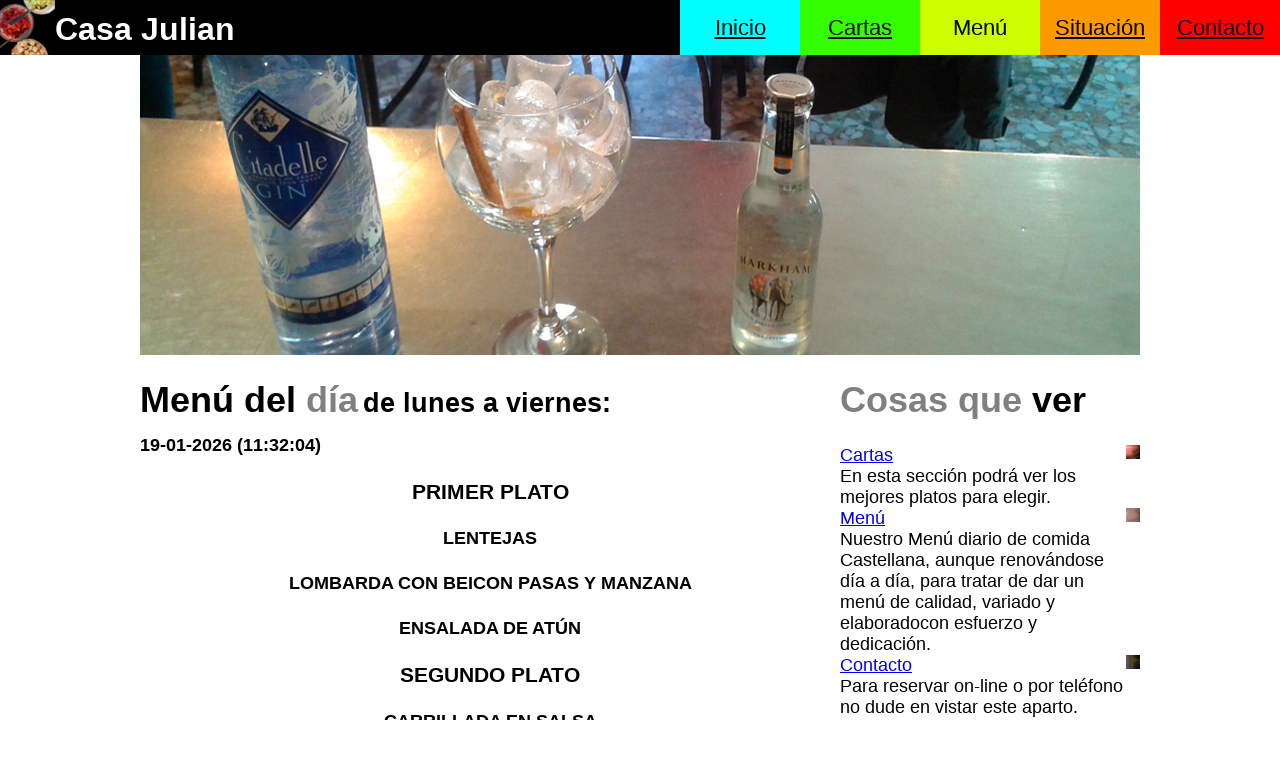

--- FILE ---
content_type: text/html; charset=UTF-8
request_url: http://rtecasajulian.es/menu.php
body_size: 3244
content:
<!doctype html>
<html>

<head>
<meta charset="utf-8">
<meta name="viewport" content="width=device-width, initial-scale=1, maximum-scale=1"/>
<meta http-equiv="Content-Type" content="text/html; charset=utf-8" />
<link rel="shortcut icon" href="favicon.ico" type="image/x-icon" />

<title>Casa Julián | Menu</title>

<!-- Main CSS Stylesheet -->
	
<link rel="stylesheet" href="css/reset.css" type="text/css" media="all">
<link href="css/stilo.css" rel="stylesheet" type="text/css" />
<link rel="stylesheet" href="css/normalize.css">
<link rel="stylesheet" href="css/main.css">
<link rel="stylesheet" href="css/slider.css">

<meta name="description" content="Restaurante de tradición familiar, abierto en los años 50 en el barrio argandeño de La Poveda. Especialistas en comida castellana, aunque renovándose día a día, para tratar de dar un menú de calidad, variado y elaborado diariamente con esfuerzo y dedicación. Si vienes a visitarnos, saldrás con buen sabor de boca. Podrás disfrutar de nuestro menú diario, de los platos de nuestra carta, de buenos vinos y, si te apetece alargar la velada, de nuestros elaborados gintonics."   />
<meta name="keywords" content="restaurante, restaurante casa julian, casa julian, menu, menu diario, la poveda, arganda, arganda del rey, carta, tomar algo, gintonics, copas, vinos, vino, comida, vino tinto, rosado, cuchara, entrantes, verduras, ensalada, ensaladas, carne, carnes, pescado, pescados, reseva para comer, reservas, reserva, restaurante cercano, salir a comer"  /> 

<!--script nuevo nav-->
<script>
function nav(value) {

if (value != "") { location.href = value; }

}
</script> 
<!--fin script nuevo nav-->

<!--script cartas para ocultar div-->
<script language="javascript" type="text/javascript">
function ocultar(id){
document.getElementById(id).style.display="none";
}
function mostrar(id){
ocultar("uno");
ocultar("dos");
ocultar("tres");
document.getElementById(id).style.display="block";
}
</script>
<!--fin script cartas para ocultar div-->

<!--script cuestionario-->
<script type="text/javascript">
function validarForm(formulario) {
  if(formulario.name.value.length==0) { //¿Tiene 0 caracteres?
    formulario.name.focus();    // Damos el foco al control
    alert('No has escrito tu nombre'); //Mostramos el mensaje
    return false; //devolvemos el foco
  }
  if(formulario.telefono.value.length==0) { //¿Tiene 0 caracteres?
    formulario.telefono.focus();    // Damos el foco al control
    alert('No has escrito tu telefono'); //Mostramos el mensaje
    return false; //devolvemos el foco
  }
  if(formulario.comensales.value.length==0) { //¿Tiene 0 caracteres?
    formulario.comensales.focus();    // Damos el foco al control
    alert('No has escrito el numero de comensales'); //Mostramos el mensaje
    return false; //devolvemos el foco
  }
  return true; //Si ha llegado hasta aquí, es que todo es correcto
}
</script>
<!--fin script cuestionario-->
<script src="https://www.google.com/recaptcha/api.js?hl=es" async defer></script>
</head>
<body id="contenedor" >

<header>

<hgroup>
	<div class="logo">
		<img src="images/logo.png" style="max-width:100%;" />
	</div>
	<div class="nombre">
		<h1>Casa Julian</h1>
	</div>

	<nav>
  
  		<ul>
    
  		<li class="uno">
  		<a href='index.php'>Inicio</a>
  		</li>
    
  		<li class="dos">
  		<a href='cartas.php'>Cartas</a>
  		</li>
  
  		<li class="tres">
  		<a >Men&uacute;</a>
  		</li>
    
  		<li class="cuatro">
  		<a href='situacion.php'>Situaci&oacute;n</a>
  		</li>
  
  		<li class="cinco">
  		<a href='contacto.php'>Contacto</a>
  		</li>
    
  		</ul>
        
        
        <form name="navdes" class="menupeque">
        	<select onChange="nav(this.value)" name="desple">
            	<option selected>Secciones</option>
                <option value=index.php>Inicio</option>
                <option value=cartas.php>Cartas</option>
                <option value="">Men&uacute;</option>
                <option value="situacion.php">Situaci&oacute;n</option>
                <option value="contacto.php">Contacto</option>
            </select>
        </form>

	</nav>
</hgroup>
</header>
<div class="slider">
                <ul>
                    <li>
                    <img src="images/slide01.jpg" />
                    </li>
                    <li>
                        <img src="images/slide02.jpg" />
                    </li>
                </ul>
            </div>
<div class="centrarcuerpo">
<section class="content">   <h1 style="display:inline-block;">Men&uacute; del <span>d&iacute;a</span></h1>
   <h2 style="display:inline-block; margin-top:33px;"> de lunes a viernes:</h2>
   <h4 style="margin-top:-10px;">19-01-2026 (11:32:04)</h4>
   <h3 style="text-align: center;">PRIMER PLATO</h3>
	  	<h4 style="text-align: center; text-transform: uppercase;">Lentejas </h4>
	  	<h4 style="text-align: center; text-transform: uppercase;">Lombarda con beicon pasas y manzana </h4>
	  	<h4 style="text-align: center; text-transform: uppercase;">ENSALADA de atún </h4>
	  	<h4 style="text-align: center; text-transform: uppercase;"></h4>
		<h3 style="text-align: center;">SEGUNDO PLATO</h3>
	  	<h4 style="text-align: center; text-transform: uppercase;">Carrillada en salsa </h4>
	  	<h4 style="text-align: center; text-transform: uppercase;">Filete de ternera </h4>
	  	<h4 style="text-align: center; text-transform: uppercase;">Emperador al ajillo con ensalada </h4>
	  	<h4 style="text-align: center; text-transform: uppercase;"></h4>
		<h3 style="text-align: center;">POSTRES O CAFÉ</h3>
		<h3 style="text-align: center;">VINO Y CASERA O AGUA O CERVEZA</h3>
		<h5 style="text-align: center;">MENÚ DEL DÍA 13.00 I.V.A. INCLUIDO</h5>
		<h5 style="text-align: center;">MEDIO MENÚ 9.00 I.V.A. INCLUIDO</h5>


<!--<article>
<div>
<img src="adminpruebas/archivosmenu/" alt="menu"/>
</div><br/><br/>
</article> -->
            
            
</section>

<aside>
<h1><span>Cosas que </span>ver</h1>

<table>
  
<tr>
  <td><a href="cartas.php">Cartas</a></td>
  <td rowspan="2"><img src="images/logoImportante01.png"/></td>
  
</tr>
 
<tr>
  <td>En esta sección podrá ver los mejores platos para elegir.</td>
</tr>
  
<tr>
  <td><a href="menu.php">Menú</a></td>
  <td rowspan="2"><img src="images/logoImportante02.png"/></td>
  
</tr>
 
<tr>
  <td>Nuestro Menú diario de comida Castellana, aunque renovándose día a día, para tratar de dar un menú de calidad, variado y elaboradocon esfuerzo y dedicación.</td>
</tr>
  
<tr>
  <td><a href="contacto.php">Contacto</a></td>
  <td rowspan="2"><img src="images/logoImportante03.png"/></td>
  
</tr>
 
<tr>
  <td>Para reservar on-line o por teléfono no dude en vistar este aparto.</td>
</tr>
  
</table>

</aside>
</div>
<div class="twitter"><a href="https://www.twitter.com/CASAJULIAN1"><img src="images/twitterLogo.png" style="background:#33ccff; width:80px; height:80px; border: solid 1px #FFFFFF; border-radius:10px; box-shadow:2px 2px 0 #999; margin-bottom:10px; margin-top:10px; margin-left:5px; margin-right:5px;" /></a>
<!-- Coloca este código en el lugar donde quieras que se muestre la insignia. -->
<a href="//plus.google.com/u/0/109328886969648185502?prsrc=3"
   rel="publisher" target="_top" style="text-decoration:none;">
<img src="//ssl.gstatic.com/images/icons/gplus-64.png" alt="Google+" style="border:0;width:80px;height:80px;background:#333; border: solid 1px #FFFFFF; border-radius:10px; box-shadow:2px 2px 0 #999; margin-bottom:10px; margin-top:10px; margin-left:5px; margin-right:5px;" "/>

</a></div>
<footer>

<section class="contentpie">
<aside>
	<h2>Amigos</h2>
    <p><a href="http://www.pjmedia.es/" target="_blank">PJmedia</a></p>
    <p><a href="http://www.montanino.es/" target="_blank">Montanino</a></p>
    <p><a href="http://www.vapormadrid.com/" target="_blank">Tren de Arganda</a></p>
    <p><a href="http://www.maravak.com/" target="_blank">Maravak</a></p>
    <p><a href="http://www.tepesam.es/" target="_blank">Tepesam</a></p>
    <p><a href="http://www.multiserviciosromogaspar.es/" target="_blank">Multiservicios Romo Gaspar</a></p>
    <p><a href="http://www.javieresanz.es/" target="_blank">Javier E. Sanz</a></p>
</aside>
<aside>
	<h2>Contacto</h2>
    <p><a href="tel:+34918711887">918711887</a></p>
    <p><a href="tel:+34609001787">609001787</a></p>
</aside>
<aside>
Restaurante Casa Julian<br>
Crta./ Campo Real k 0’800<br>
La Poveda (Arganda del Rey<br>
28500 MADRID
</aside>
</footer>
</body>
</html>


--- FILE ---
content_type: text/css
request_url: http://rtecasajulian.es/css/stilo.css
body_size: 4987
content:
@charset "utf-8";
/* CSS Document */

#contenedor{
margin: 0 auto;
text-align:left;
max-width:100%;
background-color:white;
}
h1 {
	font-size:24px;
	color:white;
	max-width:100%;
}
h1 span {
	color:grey;
}
h1 span2 {
	color:grey;
}
.logo, .nombre{
	line-height:1em;
	font-size:36;
	font-family:Tahoma, Geneva, sans-serif;
	text-decoration:none;
	float:left;
	max-width:100%;
	height:55px;
}
header{
	overflow:hidden;
	background-color:black;
}
header, section, footer, aside, article, figure {
	display: block;
}
/*hgroup {
	height:auto;*/
	/*height:650px;*/ /*volver a este*/
	/*overflow:hidden;*/
	/*background-color:black;
}*/
hgroup{
	width:100%;
}
nav {
	float:right;
}
nav ul{
	font-size:0px;
	padding:0px;
}
nav ul li {
	font-size:22px;
	font-family:Tahoma, Geneva, sans-serif;
	display:inline-block;
	text-align:center;
	width: 120px;
	height:55px;
}
nav ul li a {
	line-height:2.5em;
	color:black;
	text-decoration:underline none;
}
.uno{
	background-color:#0FF;
}
.uno:hover {
	background-color:#0FF;
	height:57px;
}
.dos{
	background-color:#3F0;
}
.dos:hover {
	background-color:#3F0;
	height:57px;
}
.tres{
	background-color:#CF0;
}
.tres:hover{
	background-color:#CF0;
	height:57px;
}
.cuatro{
	background-color:#F90;
}
.cuatro:hover{
	background-color:#F90;
	height:57px;
}
.cinco{
	background-color:#F00;
}
.cinco:hover{
	background-color:#F00;
	height:57px;
}
.menupeque select{
	color:white;
	background: transparent;
	width: 268px;
	padding: 5px;
	font-size: 24px;
	line-height: 1;
	border: 0;
	border-radius: 0;
	height: 34px;
	-webkit-appearance: none;
}
.menupeque select option{
	color:white;
	background-color:black;
}
.menupeque{
	display:none;
	width: 240px;
	height: 34px;
	overflow: hidden;
	background: url(../images/arrow.png) no-repeat right black;
	border: none;
}
.centrarcuerpo{
	margin:0 auto;
	max-width:100%;
	width:1000px;
}
.content {
	font-size:18px;
	font-family:Tahoma, Geneva, sans-serif;
	max-width:100%;
	width: 700px;
	height:auto;
	float: left;
}
.content h1{
	color:black;
}
.content h1 a{
	color:black;
	text-decoration:none;
}
article {
	padding-right:40px;
	text-align:justify;
}
article a{
	color:white;
}
aside {
	font-size:18px;
	font-family:Tahoma, Geneva, sans-serif;
	max-width:100%;
	width: 300px;
	float: left;
}
aside h1{
	color:black;
}
.tablasGenerales{
	width:700px;
	max-width:100%;
}
.tablas{
	width:220px;
	float:left;
}
.tablas td{
	padding-right:10px;
}
#mapa{
	margin:0px;
	width:700px;
	max-width:100%;
	height:400px;
}
#registro ul{
	display:block;
}
#registro ul li{
	max-width:100%;
	display:block;
}
textarea{
	width:400px;
	max-width:100%;
	height:50px;
	display:block;
}
#name{
	display:block;
}
#telefono{
	display:block;
}
#comensales{
	display:block;
}
footer {
	height:auto;
	overflow:hidden;
	background-color:black;
	position: relative;/* esto da a IE6 el parámetro hasLayout para borrar correctamente */
	clear: both; /* esta propiedad de borrado fuerza a .container a conocer dónde terminan las columnas y a contenerlas */
}
.contentpie {
	font-size:18px;
	font-family:Tahoma, Geneva, sans-serif;
	color:white;
	margin:0 auto;
	max-width:100%;
	width:1000px;
	height:auto;
}
.twitter{
	text-align:center;
	margin:0 auto;
	width:300px;
}
/*footer section article ul li {
	font-size:16px;
	font-family:Tahoma, Geneva, sans-serif;
	display: inline-block;
	text-align: center;
}
footer section article ul li a {
	line-height:2.5em;
	color:white;
	text-decoration:underline none;
}
.barras {
	line-height:2.5em;
	width: 6px;
	display:inline-block;
	
}
.article3{
	color:white;
	margin:0 auto;
}*/
footer aside{
	padding-top:30px;
	padding-right:0;
	font-size:14px;
	font-family:Tahoma, Geneva, sans-serif;
	text-align:center;
	color:white;
	max-width:100%;
	width: 333px;
	float:left;
}
footer aside a{
	color:white;
	text-decoration:underline;
}


@media screen and (max-width:617px){
	
	nav{
		float:left;
		width:100%;
	}
	.menupeque select{
		display:block;
		width:620px;
	}
	.menupeque{
		display:block;
		width:100%;
		background: url(../images/arrow.png) no-repeat right black;
	}
	nav ul li{
		display:none;
		width:100%;
		float:left;
	}
	nav ul li a{
		display:none;
	}
	article{
		padding-right:5px;
	}
	#registro ul li{
		padding-right:10px;
	}
	footer aside{
		padding-top:0px;
		text-align:left;
	}
	footer section article ul li {
		/*border:1px solid black;*/
		/*background-color:#333;*/
		background:black;
		width:100%;
	}
	footer section article ul li a{
		margin: 0 auto;
		border:solid 1px #FFFFFF;
		border-radius: 10px;
		box-shadow:2px 2px 0 #999;
		width:80%;
		display:block;
	}
	footer section article ul li a:hover{
		box-shadow:none;
	}
	.article2{
		padding-right:0px;
	}
	.content h1 a{
		text-decoration:underline;
		width:100%;
		float:left;
	}
	h1 span2 {
		display:none;
	}
	#uno{
		max-width:100%;
		float:left;
	}
	#dos{
		max-width:100%;
		float:left;
	}
	.tablas{
		max-width:100%;
		float:left;
	}
	.tablas td{
		padding-right:5px;
	}
	.barras {
		display:none;
	}
}

--- FILE ---
content_type: text/css
request_url: http://rtecasajulian.es/css/main.css
body_size: 168
content:
body {
	background: #fcfcfc;
}

#main {
	width: 80%;
	margin: 0 auto;
	padding-bottom: 4%;
	font-weight:300;
	font-family: 'Open Sans', Verdana;
	text-align: center;
}


--- FILE ---
content_type: text/css
request_url: http://rtecasajulian.es/css/slider.css
body_size: 1286
content:
.slider {
	/*box-shadow: 0px 4px 10px #9d9d9d;*/
	padding: 0;
	margin: 0;
	max-width: 100%;
	margin: 0 auto;
	overflow: hidden;
	max-width: 1000px;
}

.slider ul {
	width: 1000%;
	height: auto;
	position: relative;
	list-style: none;
	left: 0;
	margin: 0;
	padding: 0;
	line-height: 0;
	-ms-animation:slide-animation 15s infinite;
	-moz-animation:slide-animation 15s infinite;
	-webkit-animation:slide-animation 15s infinite;
}

.slider li {
    width: 10%;
    list-style: none;
    float: left;
    margin: 0;
    padding: 0;
}

.slider ul:hover {
	-moz-animation-play-state:paused;
	-webkit-animation-play-state:paused;
	-ms-animation-play-state:paused;
}

img {
	max-width: 100%;
}
@-ms-keyframes slide-animation {
	1% {left: 0%; opacity: 1;}
	48% {left: 0%; opacity: 1}
	49% {opacity: 0.2;}
	50% {left: -100%; opacity: 1;}
	98% {left: -100%; opacity: 1;}
	100% {opacity: 0.2;}
}

@-webkit-keyframes slide-animation {
	1% {left: 0%; opacity: 1;}
	48% {left: 0%; opacity: 1}
	49% {opacity: 0.2;}
	50% {left: -100%; opacity: 1;}
	98% {left: -100%; opacity: 1;}
	100% {opacity: 0.2;}
}

@-moz-keyframes slide-animation {
	1% {left: 0%; opacity: 1;}
	48% {left: 0%; opacity: 1}
	49% {opacity: 0.2;}
	50% {left: -100%; opacity: 1;}
	98% {left: -100%; opacity: 1;}
	100% {opacity: 0.2;}
}